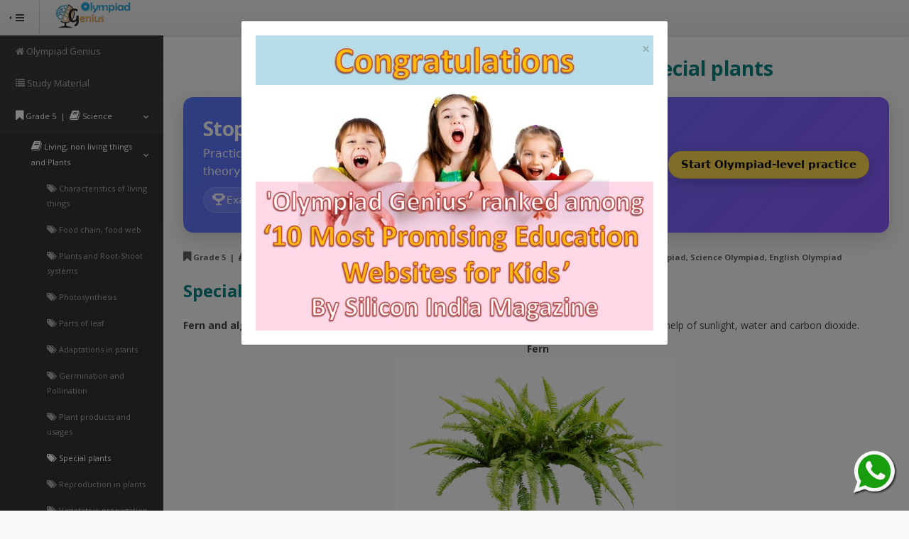

--- FILE ---
content_type: text/html; charset=utf-8
request_url: https://www.olympiadgenius.com/study-material/grade-5-Science-Special-plants/?_id=429
body_size: 8455
content:


<!DOCTYPE html>

<html>
<head>
  <meta charset="utf-8">
  <meta http-equiv="X-UA-Compatible" content="IE=edge,chrome=1">
    <meta name="keywords" content="olympiad sample papers,nso,imo,ieo,nco,sof,model tests,olympiad previous year papers,olympiads preparations, IMO preparation, NSO preparation, Olympiad Genius" />
    
    <meta name="description"
          content="Special plants. Study material for Maths(IMO), Science and English Olympiads">

  <meta name="viewport" content="width=device-width, initial-scale=1.0, user-scalable=no, minimum-scale=1.0, maximum-scale=1.0">
  <link rel="shortcut icon" href="/static/images/16By15.png" type="image/x-icon">
  
    <title>Special plants</title>



  <link href="https://fonts.googleapis.com/css?family=Open+Sans:300italic,400italic,600italic,700italic,400,600,700,300&subset=latin" rel="stylesheet" type="text/css">
  <link href="https://code.ionicframework.com/ionicons/2.0.1/css/ionicons.min.css" rel="stylesheet" type="text/css">
  <link href="https://maxcdn.bootstrapcdn.com/font-awesome/4.7.0/css/font-awesome.min.css" rel="stylesheet" integrity="sha384-wvfXpqpZZVQGK6TAh5PVlGOfQNHSoD2xbE+QkPxCAFlNEevoEH3Sl0sibVcOQVnN" crossorigin="anonymous">

  <!-- Core stylesheets -->
  <link href="/static/Pixel-Admin/css/bootstrap.min.css" rel="stylesheet" type="text/css">
     <link href="/static/Pixel-Admin/css/pixeladmin.min.css" rel="stylesheet" type="text/css">
    <link href="/static/Pixel-Admin/css/widgets.min.css" rel="stylesheet" type="text/css">

  <!-- Theme -->
    <link href="/static/Pixel-Admin/css/themes/silver.min.css" rel="stylesheet" type="text/css">

  <!-- Pace.js -->
   <!-- Global site tag (gtag.js) - Google Analytics -->
<script async src="https://www.googletagmanager.com/gtag/js?id=UA-108087537-1"></script>
<script>
  window.dataLayer = window.dataLayer || [];
  function gtag(){dataLayer.push(arguments);}
  gtag('js', new Date());

  gtag('config', 'UA-108087537-1');

</script>
  <!-- Global site tag (gtag.js) - Google AdWords: 824830633 -->
<script async src="https://www.googletagmanager.com/gtag/js?id=AW-824830633"></script>
<script>
  window.dataLayer = window.dataLayer || [];
  function gtag(){dataLayer.push(arguments);}
  gtag('js', new Date());

  gtag('config', 'AW-824830633');
</script>


  <script src="/static/Pixel-Admin/pace/pace.min.js"></script>
</head>
<body>
  <!-- Nav -->
  <nav class="px-nav px-nav-left">
    <button type="button" class="px-nav-toggle" data-toggle="px-nav">
      <span class="px-nav-toggle-arrow"></span>
      <span class="navbar-toggle-icon"></span>
      <span class="px-nav-toggle-label font-size-11">HIDE MENU</span>
    </button>

    <ul class="px-nav-content">
    

        </li>
         <li class="px-nav-item">
        <a href="https://www.olympiadgenius.com"><i class="fa fa-home" aria-hidden="true"></i><span class="px-nav-label"> Olympiad Genius</span></a>
      </li>

        

     </li>
         <li class="px-nav-item">
        <a href="/free-study-materials/"><i class="fa fa-list" aria-hidden="true"></i><span class="px-nav-label"> Study Material</span></a>
      </li>
    <li class="px-nav-item px-nav-dropdown px-open">
        <a href="#">
		<span style="font-family: &quot;Open Sans&quot;, serif; font-size: 16px;"><i class="fa fa-bookmark" aria-hidden="true"></i><span style="font-size: 11px;"> Grade 5&nbsp; |&nbsp;&nbsp;</span><i class="fa fa-book" aria-hidden="true" style=""></i><span style="font-size: 11px;">&nbsp;Science</span></span>
		</a>



        
             <ul class="px-nav-dropdown-menu" style="">
          <li class="px-nav-item px-nav-dropdown  px-open">
            <a href="#"><span class="px-nav-label">
			<span style="font-family: &quot;Open Sans&quot;, serif; font-size: 16px;"><i class="fa fa-book" aria-hidden="true" style=""></i><span style="font-size: 11px;"> Living, non living things and Plants</span></span>

			</a>
            <ul class="px-nav-dropdown-menu" style="">
                
              <li class="px-nav-item"><a href="/study-material/grade-5-Science-Characteristics-of-living-things/?_id=423"><span class="px-nav-label"><i class="fa fa-tags" aria-hidden="true" style=""></i><span style="font-size: 11px;"> Characteristics of living things</span></span></a></li>
                
              <li class="px-nav-item"><a href="/study-material/grade-5-Science-Food-chain-food-web/?_id=422"><span class="px-nav-label"><i class="fa fa-tags" aria-hidden="true" style=""></i><span style="font-size: 11px;"> Food chain, food web</span></span></a></li>
                
              <li class="px-nav-item"><a href="/study-material/grade-5-Science-Plants-and-Root-Shoot-systems/?_id=424"><span class="px-nav-label"><i class="fa fa-tags" aria-hidden="true" style=""></i><span style="font-size: 11px;"> Plants and Root-Shoot systems</span></span></a></li>
                
              <li class="px-nav-item"><a href="/study-material/grade-5-Science-Photosynthesis/?_id=425"><span class="px-nav-label"><i class="fa fa-tags" aria-hidden="true" style=""></i><span style="font-size: 11px;"> Photosynthesis</span></span></a></li>
                
              <li class="px-nav-item"><a href="/study-material/grade-5-Science-Parts-of-leaf/?_id=428"><span class="px-nav-label"><i class="fa fa-tags" aria-hidden="true" style=""></i><span style="font-size: 11px;"> Parts of leaf</span></span></a></li>
                
              <li class="px-nav-item"><a href="/study-material/grade-5-Science-Adaptations-in-plants/?_id=430"><span class="px-nav-label"><i class="fa fa-tags" aria-hidden="true" style=""></i><span style="font-size: 11px;"> Adaptations in plants</span></span></a></li>
                
              <li class="px-nav-item"><a href="/study-material/grade-5-Science-Germination-and-Pollination/?_id=431"><span class="px-nav-label"><i class="fa fa-tags" aria-hidden="true" style=""></i><span style="font-size: 11px;"> Germination and Pollination</span></span></a></li>
                
              <li class="px-nav-item"><a href="/study-material/grade-5-Science-Plant-products-and-usages/?_id=432"><span class="px-nav-label"><i class="fa fa-tags" aria-hidden="true" style=""></i><span style="font-size: 11px;"> Plant products and usages</span></span></a></li>
                
              <li class="px-nav-item px-open"><a href="/study-material/grade-5-Science-Special-plants/?_id=429"><span class="px-nav-label"><i class="fa fa-tags" aria-hidden="true" style=""></i><span style="font-size: 11px;"> Special plants</span></span></a></li>
                
              <li class="px-nav-item"><a href="/study-material/grade-5-Science-Reproduction-in-plants/?_id=770"><span class="px-nav-label"><i class="fa fa-tags" aria-hidden="true" style=""></i><span style="font-size: 11px;"> Reproduction in plants</span></span></a></li>
                
              <li class="px-nav-item"><a href="/study-material/grade-5-Science-Vegetative-propagation/?_id=776"><span class="px-nav-label"><i class="fa fa-tags" aria-hidden="true" style=""></i><span style="font-size: 11px;"> Vegetative propagation</span></span></a></li>
                
            </ul>
          </li>

        </ul>
        
             <ul class="px-nav-dropdown-menu" style="">
          <li class="px-nav-item px-nav-dropdown ">
            <a href="#"><span class="px-nav-label">
			<span style="font-family: &quot;Open Sans&quot;, serif; font-size: 16px;"><i class="fa fa-book" aria-hidden="true" style=""></i><span style="font-size: 11px;"> Animals and Birds</span></span>

			</a>
            <ul class="px-nav-dropdown-menu" style="">
                
              <li class="px-nav-item"><a href="/study-material/grade-5-Science-Classification-of-animals-on-habitat/?_id=434"><span class="px-nav-label"><i class="fa fa-tags" aria-hidden="true" style=""></i><span style="font-size: 11px;"> Classification of animals on habitat</span></span></a></li>
                
              <li class="px-nav-item"><a href="/study-material/grade-5-Science-Classification-of-animals-on-feeding-habit/?_id=433"><span class="px-nav-label"><i class="fa fa-tags" aria-hidden="true" style=""></i><span style="font-size: 11px;"> Classification of animals on feeding habit</span></span></a></li>
                
              <li class="px-nav-item"><a href="/study-material/grade-5-Science-Food-chain-food-web/?_id=437"><span class="px-nav-label"><i class="fa fa-tags" aria-hidden="true" style=""></i><span style="font-size: 11px;"> Food chain, food web</span></span></a></li>
                
              <li class="px-nav-item"><a href="/study-material/grade-5-Science-Ingestion-habits/?_id=438"><span class="px-nav-label"><i class="fa fa-tags" aria-hidden="true" style=""></i><span style="font-size: 11px;"> Ingestion habits</span></span></a></li>
                
              <li class="px-nav-item"><a href="/study-material/grade-5-Science-Mammals-and-non-mammals/?_id=435"><span class="px-nav-label"><i class="fa fa-tags" aria-hidden="true" style=""></i><span style="font-size: 11px;"> Mammals and non mammals</span></span></a></li>
                
              <li class="px-nav-item"><a href="/study-material/grade-5-Science-Lifecycle-of-animals/?_id=439"><span class="px-nav-label"><i class="fa fa-tags" aria-hidden="true" style=""></i><span style="font-size: 11px;"> Lifecycle of animals</span></span></a></li>
                
              <li class="px-nav-item"><a href="/study-material/grade-5-Science-Insects/?_id=440"><span class="px-nav-label"><i class="fa fa-tags" aria-hidden="true" style=""></i><span style="font-size: 11px;"> Insects</span></span></a></li>
                
              <li class="px-nav-item"><a href="/study-material/grade-5-Science-Types-of-feathers/?_id=443"><span class="px-nav-label"><i class="fa fa-tags" aria-hidden="true" style=""></i><span style="font-size: 11px;"> Types of feathers</span></span></a></li>
                
              <li class="px-nav-item"><a href="/study-material/grade-5-Science-Types-of-beaks/?_id=444"><span class="px-nav-label"><i class="fa fa-tags" aria-hidden="true" style=""></i><span style="font-size: 11px;"> Types of beaks</span></span></a></li>
                
              <li class="px-nav-item"><a href="/study-material/grade-5-Science-Types-of-feet-Birds/?_id=445"><span class="px-nav-label"><i class="fa fa-tags" aria-hidden="true" style=""></i><span style="font-size: 11px;"> Types of feet (Birds)</span></span></a></li>
                
              <li class="px-nav-item"><a href="/study-material/grade-5-Science-Special-birds/?_id=442"><span class="px-nav-label"><i class="fa fa-tags" aria-hidden="true" style=""></i><span style="font-size: 11px;"> Special birds</span></span></a></li>
                
              <li class="px-nav-item"><a href="/study-material/grade-5-Science-Adaptation-Hibernation-and-Migration/?_id=441"><span class="px-nav-label"><i class="fa fa-tags" aria-hidden="true" style=""></i><span style="font-size: 11px;"> Adaptation, Hibernation and Migration</span></span></a></li>
                
              <li class="px-nav-item"><a href="/study-material/grade-5-Science-Respiration-in-animals/?_id=769"><span class="px-nav-label"><i class="fa fa-tags" aria-hidden="true" style=""></i><span style="font-size: 11px;"> Respiration in animals</span></span></a></li>
                
            </ul>
          </li>

        </ul>
        
             <ul class="px-nav-dropdown-menu" style="">
          <li class="px-nav-item px-nav-dropdown ">
            <a href="#"><span class="px-nav-label">
			<span style="font-family: &quot;Open Sans&quot;, serif; font-size: 16px;"><i class="fa fa-book" aria-hidden="true" style=""></i><span style="font-size: 11px;"> Human Body and Health</span></span>

			</a>
            <ul class="px-nav-dropdown-menu" style="">
                
              <li class="px-nav-item"><a href="/study-material/grade-5-Science-Sense-organs/?_id=446"><span class="px-nav-label"><i class="fa fa-tags" aria-hidden="true" style=""></i><span style="font-size: 11px;"> Sense organs</span></span></a></li>
                
              <li class="px-nav-item"><a href="/study-material/grade-5-Science-Skeletal-system/?_id=447"><span class="px-nav-label"><i class="fa fa-tags" aria-hidden="true" style=""></i><span style="font-size: 11px;"> Skeletal system</span></span></a></li>
                
              <li class="px-nav-item"><a href="/study-material/grade-5-Science-Muscular-system/?_id=451"><span class="px-nav-label"><i class="fa fa-tags" aria-hidden="true" style=""></i><span style="font-size: 11px;"> Muscular system</span></span></a></li>
                
              <li class="px-nav-item"><a href="/study-material/grade-5-Science-Respiratory-system/?_id=449"><span class="px-nav-label"><i class="fa fa-tags" aria-hidden="true" style=""></i><span style="font-size: 11px;"> Respiratory system</span></span></a></li>
                
              <li class="px-nav-item"><a href="/study-material/grade-5-Science-Digestive-system/?_id=448"><span class="px-nav-label"><i class="fa fa-tags" aria-hidden="true" style=""></i><span style="font-size: 11px;"> Digestive system</span></span></a></li>
                
              <li class="px-nav-item"><a href="/study-material/grade-5-Science-Circulatory-system/?_id=450"><span class="px-nav-label"><i class="fa fa-tags" aria-hidden="true" style=""></i><span style="font-size: 11px;"> Circulatory system</span></span></a></li>
                
              <li class="px-nav-item"><a href="/study-material/grade-5-Science-Nervous-system/?_id=503"><span class="px-nav-label"><i class="fa fa-tags" aria-hidden="true" style=""></i><span style="font-size: 11px;"> Nervous system</span></span></a></li>
                
              <li class="px-nav-item"><a href="/study-material/grade-5-Science-Types-of-teeth/?_id=454"><span class="px-nav-label"><i class="fa fa-tags" aria-hidden="true" style=""></i><span style="font-size: 11px;"> Types of teeth</span></span></a></li>
                
              <li class="px-nav-item"><a href="/study-material/grade-5-Science-Health-and-diseases/?_id=492"><span class="px-nav-label"><i class="fa fa-tags" aria-hidden="true" style=""></i><span style="font-size: 11px;"> Health and diseases</span></span></a></li>
                
            </ul>
          </li>

        </ul>
        
             <ul class="px-nav-dropdown-menu" style="">
          <li class="px-nav-item px-nav-dropdown ">
            <a href="#"><span class="px-nav-label">
			<span style="font-family: &quot;Open Sans&quot;, serif; font-size: 16px;"><i class="fa fa-book" aria-hidden="true" style=""></i><span style="font-size: 11px;"> Food and Clothing</span></span>

			</a>
            <ul class="px-nav-dropdown-menu" style="">
                
              <li class="px-nav-item"><a href="/study-material/grade-5-Science-Food-Cooking-and-Preservation/?_id=459"><span class="px-nav-label"><i class="fa fa-tags" aria-hidden="true" style=""></i><span style="font-size: 11px;"> Food, Cooking and Preservation</span></span></a></li>
                
              <li class="px-nav-item"><a href="/study-material/grade-5-Science-Lab-tests/?_id=1029"><span class="px-nav-label"><i class="fa fa-tags" aria-hidden="true" style=""></i><span style="font-size: 11px;"> Lab tests</span></span></a></li>
                
              <li class="px-nav-item"><a href="/study-material/grade-5-Science-Indian-foods-and-festivals/?_id=460"><span class="px-nav-label"><i class="fa fa-tags" aria-hidden="true" style=""></i><span style="font-size: 11px;"> Indian foods and festivals</span></span></a></li>
                
              <li class="px-nav-item"><a href="/study-material/grade-5-Science-Fibres-and-clothes/?_id=462"><span class="px-nav-label"><i class="fa fa-tags" aria-hidden="true" style=""></i><span style="font-size: 11px;"> Fibres and clothes</span></span></a></li>
                
            </ul>
          </li>

        </ul>
        
             <ul class="px-nav-dropdown-menu" style="">
          <li class="px-nav-item px-nav-dropdown ">
            <a href="#"><span class="px-nav-label">
			<span style="font-family: &quot;Open Sans&quot;, serif; font-size: 16px;"><i class="fa fa-book" aria-hidden="true" style=""></i><span style="font-size: 11px;"> Environment, pollution and calamities</span></span>

			</a>
            <ul class="px-nav-dropdown-menu" style="">
                
              <li class="px-nav-item"><a href="/study-material/grade-5-Science-Global-warming-and-natural-calamities/?_id=501"><span class="px-nav-label"><i class="fa fa-tags" aria-hidden="true" style=""></i><span style="font-size: 11px;"> Global warming and natural calamities</span></span></a></li>
                
              <li class="px-nav-item"><a href="/study-material/grade-5-Science-Pollution/?_id=489"><span class="px-nav-label"><i class="fa fa-tags" aria-hidden="true" style=""></i><span style="font-size: 11px;"> Pollution</span></span></a></li>
                
              <li class="px-nav-item"><a href="/study-material/grade-5-Science-3-Rs/?_id=488"><span class="px-nav-label"><i class="fa fa-tags" aria-hidden="true" style=""></i><span style="font-size: 11px;"> 3 Rs</span></span></a></li>
                
              <li class="px-nav-item"><a href="/study-material/grade-5-Science-Layers-of-soil/?_id=470"><span class="px-nav-label"><i class="fa fa-tags" aria-hidden="true" style=""></i><span style="font-size: 11px;"> Layers of soil</span></span></a></li>
                
              <li class="px-nav-item"><a href="/study-material/grade-5-Science-Rocks/?_id=472"><span class="px-nav-label"><i class="fa fa-tags" aria-hidden="true" style=""></i><span style="font-size: 11px;"> Rocks</span></span></a></li>
                
              <li class="px-nav-item"><a href="/study-material/grade-5-Science-Water-cycle/?_id=487"><span class="px-nav-label"><i class="fa fa-tags" aria-hidden="true" style=""></i><span style="font-size: 11px;"> Water cycle</span></span></a></li>
                
              <li class="px-nav-item"><a href="/study-material/grade-5-Science-Weather-and-Seasons/?_id=490"><span class="px-nav-label"><i class="fa fa-tags" aria-hidden="true" style=""></i><span style="font-size: 11px;"> Weather and Seasons</span></span></a></li>
                
              <li class="px-nav-item"><a href="/study-material/grade-5-Science-Diseases/?_id=491"><span class="px-nav-label"><i class="fa fa-tags" aria-hidden="true" style=""></i><span style="font-size: 11px;"> Diseases</span></span></a></li>
                
              <li class="px-nav-item"><a href="/study-material/grade-5-Science-Solution-&amp;-solvent-Purification-of-water/?_id=494"><span class="px-nav-label"><i class="fa fa-tags" aria-hidden="true" style=""></i><span style="font-size: 11px;"> Solution &amp; solvent, Purification of water</span></span></a></li>
                
            </ul>
          </li>

        </ul>
        
             <ul class="px-nav-dropdown-menu" style="">
          <li class="px-nav-item px-nav-dropdown ">
            <a href="#"><span class="px-nav-label">
			<span style="font-family: &quot;Open Sans&quot;, serif; font-size: 16px;"><i class="fa fa-book" aria-hidden="true" style=""></i><span style="font-size: 11px;"> Earth and Universe</span></span>

			</a>
            <ul class="px-nav-dropdown-menu" style="">
                
              <li class="px-nav-item"><a href="/study-material/grade-5-Science-Solar-system/?_id=473"><span class="px-nav-label"><i class="fa fa-tags" aria-hidden="true" style=""></i><span style="font-size: 11px;"> Solar system</span></span></a></li>
                
              <li class="px-nav-item"><a href="/study-material/grade-5-Science-Constellations/?_id=474"><span class="px-nav-label"><i class="fa fa-tags" aria-hidden="true" style=""></i><span style="font-size: 11px;"> Constellations</span></span></a></li>
                
              <li class="px-nav-item"><a href="/study-material/grade-5-Science-Planets/?_id=475"><span class="px-nav-label"><i class="fa fa-tags" aria-hidden="true" style=""></i><span style="font-size: 11px;"> Planets</span></span></a></li>
                
              <li class="px-nav-item"><a href="/study-material/grade-5-Science-Earth/?_id=476"><span class="px-nav-label"><i class="fa fa-tags" aria-hidden="true" style=""></i><span style="font-size: 11px;"> Earth</span></span></a></li>
                
              <li class="px-nav-item"><a href="/study-material/grade-5-Science-Phases-of-moon/?_id=477"><span class="px-nav-label"><i class="fa fa-tags" aria-hidden="true" style=""></i><span style="font-size: 11px;"> Phases of moon</span></span></a></li>
                
              <li class="px-nav-item"><a href="/study-material/grade-5-Science-Eclipse/?_id=478"><span class="px-nav-label"><i class="fa fa-tags" aria-hidden="true" style=""></i><span style="font-size: 11px;"> Eclipse</span></span></a></li>
                
            </ul>
          </li>

        </ul>
        
             <ul class="px-nav-dropdown-menu" style="">
          <li class="px-nav-item px-nav-dropdown ">
            <a href="#"><span class="px-nav-label">
			<span style="font-family: &quot;Open Sans&quot;, serif; font-size: 16px;"><i class="fa fa-book" aria-hidden="true" style=""></i><span style="font-size: 11px;"> Matter and Materials</span></span>

			</a>
            <ul class="px-nav-dropdown-menu" style="">
                
              <li class="px-nav-item"><a href="/study-material/grade-5-Science-States-of-matter/?_id=479"><span class="px-nav-label"><i class="fa fa-tags" aria-hidden="true" style=""></i><span style="font-size: 11px;"> States of matter</span></span></a></li>
                
              <li class="px-nav-item"><a href="/study-material/grade-5-Science-Material/?_id=480"><span class="px-nav-label"><i class="fa fa-tags" aria-hidden="true" style=""></i><span style="font-size: 11px;"> Material</span></span></a></li>
                
            </ul>
          </li>

        </ul>
        
             <ul class="px-nav-dropdown-menu" style="">
          <li class="px-nav-item px-nav-dropdown ">
            <a href="#"><span class="px-nav-label">
			<span style="font-family: &quot;Open Sans&quot;, serif; font-size: 16px;"><i class="fa fa-book" aria-hidden="true" style=""></i><span style="font-size: 11px;"> Work, Force and Energy</span></span>

			</a>
            <ul class="px-nav-dropdown-menu" style="">
                
              <li class="px-nav-item"><a href="/study-material/grade-5-Science-Forces/?_id=482"><span class="px-nav-label"><i class="fa fa-tags" aria-hidden="true" style=""></i><span style="font-size: 11px;"> Forces</span></span></a></li>
                
              <li class="px-nav-item"><a href="/study-material/grade-5-Science-Friction/?_id=483"><span class="px-nav-label"><i class="fa fa-tags" aria-hidden="true" style=""></i><span style="font-size: 11px;"> Friction</span></span></a></li>
                
              <li class="px-nav-item"><a href="/study-material/grade-5-Science-Light/?_id=484"><span class="px-nav-label"><i class="fa fa-tags" aria-hidden="true" style=""></i><span style="font-size: 11px;"> Light</span></span></a></li>
                
              <li class="px-nav-item"><a href="/study-material/grade-5-Science-Sound/?_id=485"><span class="px-nav-label"><i class="fa fa-tags" aria-hidden="true" style=""></i><span style="font-size: 11px;"> Sound</span></span></a></li>
                
              <li class="px-nav-item"><a href="/study-material/grade-5-Science-Gravity/?_id=486"><span class="px-nav-label"><i class="fa fa-tags" aria-hidden="true" style=""></i><span style="font-size: 11px;"> Gravity</span></span></a></li>
                
              <li class="px-nav-item"><a href="/study-material/grade-5-Science-Work-and-Energy/?_id=497"><span class="px-nav-label"><i class="fa fa-tags" aria-hidden="true" style=""></i><span style="font-size: 11px;"> Work and Energy</span></span></a></li>
                
              <li class="px-nav-item"><a href="/study-material/grade-5-Science-Simple-machines/?_id=498"><span class="px-nav-label"><i class="fa fa-tags" aria-hidden="true" style=""></i><span style="font-size: 11px;"> Simple machines</span></span></a></li>
                
            </ul>
          </li>

        </ul>
        
             <ul class="px-nav-dropdown-menu" style="">
          <li class="px-nav-item px-nav-dropdown ">
            <a href="#"><span class="px-nav-label">
			<span style="font-family: &quot;Open Sans&quot;, serif; font-size: 16px;"><i class="fa fa-book" aria-hidden="true" style=""></i><span style="font-size: 11px;"> Indian Heritage</span></span>

			</a>
            <ul class="px-nav-dropdown-menu" style="">
                
              <li class="px-nav-item"><a href="/study-material/grade-5-Science-Indian-Heritage/?_id=1522"><span class="px-nav-label"><i class="fa fa-tags" aria-hidden="true" style=""></i><span style="font-size: 11px;"> Indian Heritage</span></span></a></li>
                
            </ul>
          </li>

        </ul>
        
</li>
    </ul>
  </nav>

  <!-- Navbar -->
  <nav class="navbar px-navbar">
    <div class="navbar-header">
      <a class="navbar-brand" href="/"><img src="/static/images/happykiddo_logo.png" alt="" class="img-responsive logo" style="margin-left: auto;margin-right:auto;height:42px;"></a>
    </div>


  </nav>

  <!-- Content -->
  <div class="px-content">

<script src="https://ajax.googleapis.com/ajax/libs/jquery/3.1.1/jquery.min.js"></script>
    <!-- Core scripts -->
  <script src="/static/Pixel-Admin/js/bootstrap.min.js"></script>
  <script src="/static/Pixel-Admin/js/pixeladmin.min.js"></script>
    <div class="row" style="margin-left: 8px;margin-right: 8px;">
      

    <div style="font-size: 14px">
        <h1 style="margin-top: 10px;text-align: center;"><span
                style="color: #008080;">Grade 5, Science Olympiad (CBSE) - Special plants</span>&nbsp;
        </h1>

        <section class="og-cta-banner og-cta-banner--top" role="region"
                 aria-label="Olympiad Genius achievers practice banner">
            <div class="og-cta-banner__inner">
                <div class="og-cta-banner__copy">
                    <h2>Stop practicing mediocre questions.</h2>
                    <p>Practice real exam-style achievers’ questions with <strong>Olympiad Genius</strong> and turn
                        theory into top ranks.</p>
                    <div class="og-cta-bullets" aria-hidden="true">
        <span>
          <!-- trophy svg -->
          <svg class="og-ico" viewBox="0 0 24 24" fill="currentColor" aria-hidden="true"><path
                  d="M6 2a1 1 0 0 0-1 1v2H3a1 1 0 0 0-1 1v1a5 5 0 0 0 5 5h.06A6.002 6.002 0 0 0 11 14.917V18H8a1 1 0 1 0 0 2h8a1 1 0 1 0 0-2h-3v-3.083A6.002 6.002 0 0 0 16.94 12H17a5 5 0 0 0 5-5V6a1 1 0 0 0-1-1h-2V3a1 1 0 0 0-1-1H6zm1 3h10v1a4 4 0 0 1-4 4h-2a4 4 0 0 1-4-4V5zM4 7V7a3 3 0 0 0 3 3h.2A6.01 6.01 0 0 1 6.1 8.5 6 6 0 0 1 6 7V6H4v1zm16 0V6h-2v1a6 6 0 0 1-.1 1.5 6.01 6.01 0 0 1-1.1 1.5H17a3 3 0 0 0 3-3z"/></svg>
          Exam-style difficulty
        </span>
                        <span>
          <svg class="og-ico" viewBox="0 0 24 24" fill="currentColor" aria-hidden="true"><path
                  d="M12 2a10 10 0 1 0 10 10A10.011 10.011 0 0 0 12 2zm1 15h-2v-2h2zm0-4h-2V7h2z"/></svg>
          Detailed solutions
        </span>
                        <span>
          <svg class="og-ico" viewBox="0 0 24 24" fill="currentColor" aria-hidden="true"><path
                  d="M9 11l3 3L22 4l2 2-12 12-5-5zM2 20h20v2H2z"/></svg>
          Topic-wise mastery
        </span>
                    </div>
                </div>
                <div class="og-cta-banner__cta">
                    <a class="og-cta-btn" href="https://www.olympiadgenius.com/login/"
                       aria-label="Start Olympiad-level practice — login to Olympiad Genius">
                        Start Olympiad-level practice
                    </a>
                </div>
            </div>
        </section>

        <h2><p><span style="font-family: &quot;Open Sans&quot;, serif; font-size: 16px;"><font color="#636363"><i
                class="fa fa-bookmark" aria-hidden="true"></i><span
                style="font-size: 11px;"> Grade 5&nbsp; |&nbsp;&nbsp;</span><i
                class="fa fa-book" aria-hidden="true" style=""></i><span
                style="font-size: 11px;">&nbsp;Science&nbsp; |&nbsp;&nbsp;</span><i
                class="fa fa-tags" aria-hidden="true" style=""></i><span
                style="font-size: 11px;"> Special plants, Living, non living things and Plants, Olympiad, CBSE, ICSE, Maths Olympiad, Science Olympiad, English Olympiad</span></font></span>
        </p></h2>
        <h2><span style="color: #008080;">Special plants</span></h2>
<p><strong>Fern and algae</strong> have <strong>chlorophyll</strong> and <strong>they make their own food</strong> through <strong>photosynthesis</strong> with the help of sunlight, water and carbon dioxide.</p>
<p style="text-align: center;">&nbsp;<strong>Fern</strong><img class="width-40" style="display: block; margin-left: auto; margin-right: auto; height: auto;" src="https://s3-ap-southeast-1.amazonaws.com/olympiadgenius/2017/10/12/c713cfea-af63-11e7-b774-06cd23bce93b.jpg" alt="" /></p>
<p style="text-align: center;"><strong>Algae</strong></p>
<p style="text-align: center;"><strong><img class="width-50" style="height: auto;" src=" https://s3-ap-southeast-1.amazonaws.com/olympiadgenius/2017/10/12/afd6bd6a-af63-11e7-b774-06cd23bce93b.jpg" alt="" /></strong></p>
<p><strong>Mushroom does not make its food</strong> and feeds on decaying plants and animals.</p>
<p><strong>Aloe Vera</strong> is used for <strong>medicinal purposes</strong>. It is used for making skin lotions and creams and other beauty products. It is also used as decorative plants.</p>
<p>&nbsp;<img class="width-40" style="display: block; margin-left: auto; margin-right: auto; height: auto;" src="https://s3-ap-southeast-1.amazonaws.com/olympiadgenius/2017/10/12/7e97aa16-af63-11e7-b774-06cd23bce93b.jpg" alt="" /></p>
<p>Neem is used for treating many diseases like leprosy, eye problems,&nbsp; bloody nose, intestinal worms, stomach upset, loss of appetite, skin ulcers, diseases of the heart and blood vessels, fever, diabetes, gum disease (gingivitis), and liver problems.<br /><strong>Neem is also known as one tree pharmacy</strong>.</p>
<p><strong>Venus flytrap</strong> is an <strong>insectivorous</strong> plant.</p>
<p><img class="width-50" style="display: block; margin-left: auto; margin-right: auto; height: auto;" src=" https://s3-ap-southeast-1.amazonaws.com/olympiadgenius/2017/10/12/73165390-af63-11e7-b774-06cd23bce93b.jpg" alt="" /></p>
<p>&nbsp;</p>
<p>Water hyacinth, water lettuce, lotus and fanwort are aquatic plants.</p>
<p>Leaves of Mimosa or "touch me not" or shame plant turn inward on touching. The leaflet closes itself on touch.</p>
<p>&nbsp;<img class="width-50" style="display: block; margin-left: auto; margin-right: auto; height: auto;" src="https://s3-ap-southeast-1.amazonaws.com/olympiadgenius/2017/10/12/4a2591f6-af65-11e7-b774-06cd23bce93b.jpg" alt="" /></p>

        
            <br/>
            <h3 style="text-align: center;"><span style="color: #ff6600;"><strong><span style="text-align: center;"><i
                    class="fa fa-thumbs-up" aria-hidden="true"></i>&nbsp;Recommended watch</span></strong></span></h3>
            <h4 style="text-align: center;"><span style="color: #ffa000;"><strong><span style="text-align: center;"><i
                    class="fa fa-play-circle-o" aria-hidden="true"></i>&nbsp;Useful free youtube videos&nbsp;<i
                    class="fa fa-youtube" aria-hidden="true"></i></span></strong></span></h4>

            
                <div style="text-align:center;" class="attr-text">
                    <b class="asset-heading">No-photosynthesis plants</b><br>
                    <b>Note : </b>This video is the property of MakeMeGenius. We really appreaciate the hard work and brain put in by the team of MakeMeGenius to bring out this video. We suggest you to visit their channel on youtube for more science videos. They have a huge collection of informative science videos.<br>
                    <div class="videoWrapper" style="margin-left: auto;margin-right: auto;text-align:center;">
                        <iframe width="560" height="340" style="margin-left: auto;margin-right: auto;text-align:center;"
                                src="https://www.youtube.com/embed/ZLbF-FnwAos" frameborder="0" allowfullscreen></iframe>
                    </div>
                    <br>
                    <br>
                </div>
            
                <div style="text-align:center;" class="attr-text">
                    <b class="asset-heading">Adaptation in plants</b><br>
                    <b>Note : </b>This video is the property of MakeMeGenius. We really appreaciate the hard work and brain put in by the team of MakeMeGenius to bring out this video. We suggest you to visit their channel on youtube for more science videos. They have a huge collection of informative science videos.<br>
                    <div class="videoWrapper" style="margin-left: auto;margin-right: auto;text-align:center;">
                        <iframe width="560" height="340" style="margin-left: auto;margin-right: auto;text-align:center;"
                                src="https://www.youtube.com/embed/Mbj_WQ76F1Q" frameborder="0" allowfullscreen></iframe>
                    </div>
                    <br>
                    <br>
                </div>
            


        
        <br>
        <section class="og-cta-banner og-cta-banner--bottom" role="region" aria-label="Get started with real Olympiad practice">
  <div class="og-cta-banner__inner">
    <div class="og-cta-banner__copy">
      <h2>Practice that feels like the real Olympiad.</h2>
      <p>Achievers’ question banks that mirror the exam. Less theory. More score.</p>
    </div>
    <div class="og-cta-banner__cta">
      <a class="og-cta-btn" href="https://www.olympiadgenius.com/login/" aria-label="Unlock achievers’ questions — login to Olympiad Genius">
        Unlock achievers’ questions
      </a>
    </div>
  </div>
</section>
        <div style="row">
            * Olympiad Genius is an independent organization and is not an official partner of SOF (Science Olympiad
            Foundation), Silverzone and Indian Talent Olympiad Organizations.
        </div>
    </div>
    <style>

        .videoWrapper {
            width: 50%;
        }

        .width-40 {
            width: 40%;
        }

        .width-50 {
            width: 50%;
        }

        .width-60 {
            width: 60%;
        }

        .width-70 {
            width: 70%;
        }

        .width-80 {
            width: 80%;
        }

        .width-90 {
            width: 90%;
        }

        .videoWrapper {
            position: relative;
            padding-bottom: 29.25%; /* 16:9 */
            padding-top: 25px;
            height: 0;
        }

        .videoWrapper iframe {
            position: absolute;
            top: 0;
            left: 0;
            width: 100%;
            height: 100%;
        }

        .panel-body {
            padding-bottom: 10px;
        }

        .res-width {
            width: 50%;
            height: 50%;
        }

        .attr-text {
            font-size: 12px;
        }

        .asset-heading {
            font-size: 24px;
        }

        h1, h2, h3, h4, h5, h6 {
            margin-top: 0px;
        }

        @media (max-width: 768px) {

            .width-40 {
                width: 100%;
            }

            .width-50 {
                width: 100%;
            }

            .width-60 {
                width: 100%;
            }

            .width-70 {
                width: 100%;
            }

            .width-80 {
                width: 100%;
            }

            .width-90 {
                width: 100%;
            }

            .videoWrapper {
                width: 100%;
            }

            .videoWrapper {
                position: relative;
                padding-bottom: 59.25%; /* 16:9 */
                padding-top: 25px;
                height: 0;
            }

            .res-width {
                width: 100%;
                height: 100%;
            }

            .attr-text {
                font-size: 9px;
            }

            .asset-heading {
                font-size: 20px;
            }

            .panel-body {
                padding-left: 10px;
                padding-right: 10px;
                padding-top: 16px;
                padding-bottom: 5px;
            }
        }
    </style>
    <style>
        :root {
            --og-bg-start: #5b7bff;
            --og-bg-end: #8a5bff;
            --og-accent: #ffd84d;
            --og-text: #0b0b22;
            --og-light: #ffffff;

            --og-radius: 14px;
        }

        .og-cta-banner {
            width: 100%;
            margin: 16px auto;
            display: block;
            font-family: system-ui, -apple-system, Segoe UI, Roboto, Helvetica, Arial, sans-serif;
        }

        .og-cta-banner__inner {
            margin: 0 auto;
            max-width: var(--og-maxw);
            position: relative;
            overflow: hidden;
            border-radius: var(--og-radius);
            padding: clamp(18px, 4vw, 28px);
            display: grid;
            grid-template-columns: 1fr auto;
            gap: clamp(14px, 3vw, 24px);
            align-items: center;
            background: linear-gradient(135deg, var(--og-bg-start), var(--og-bg-end));
            color: var(--og-light);
            box-shadow: 0 8px 28px rgba(25, 25, 50, 0.18);
        }

        .og-cta-banner--bottom .og-cta-banner__inner {
            background: linear-gradient(135deg, #0f172a, #1f2a44);
        }

        .og-cta-banner__copy h2 {
            margin: 0 0 6px 0;
            font-size: clamp(18px, 3.6vw, 28px);
            line-height: 1.2;
            font-weight: 800;
            letter-spacing: -0.02em;
        }

        .og-cta-banner__copy p {
            margin: 0;
            font-size: clamp(14px, 2.6vw, 16px);
            opacity: 0.95;
        }

        .og-cta-bullets {
            margin-top: 10px;
            display: flex;
            flex-wrap: wrap;
            gap: 10px 18px;
            font-size: 14px;
            opacity: 0.95;
        }

        .og-cta-bullets span {
            display: inline-flex;
            align-items: center;
            gap: 8px;
            padding: 6px 10px;
            border-radius: 999px;
            background: rgba(255, 255, 255, 0.12);
            border: 1px solid rgba(255, 255, 255, 0.2);
            white-space: nowrap;
        }

        .og-cta-banner__cta {
            display: inline-flex;
            align-items: center;
            gap: 10px;
            justify-self: end;
        }

        .og-cta-btn {
            appearance: none;
            border: 0;
            border-radius: 999px;
            padding: 12px 18px;
            font-weight: 700;
            font-size: 15px;
            line-height: 1;
            cursor: pointer;
            text-decoration: none;
            color: var(--og-text);
            background: var(--og-accent);
            box-shadow: 0 6px 18px rgba(0, 0, 0, 0.18), inset 0 -2px 0 rgba(0, 0, 0, 0.08);
            transition: transform 0.04s ease, box-shadow 0.2s ease, opacity 0.2s ease;
        }

        .og-cta-btn:focus-visible {
            outline: 3px solid #fff;
            outline-offset: 3px;
        }

        .og-cta-btn:hover {
            transform: translateY(-1px);
            box-shadow: 0 10px 26px rgba(0, 0, 0, 0.22), inset 0 -2px 0 rgba(0, 0, 0, 0.1);
        }

        .og-cta-btn:active {
            transform: translateY(0);
        }

        /* Trophy icon style */
        .og-ico {
            width: 22px;
            height: 22px;
            flex: 0 0 22px;
        }

        /* Mobile layout: stack content */
        @media (max-width: 720px) {
            .og-cta-banner__inner {
                grid-template-columns: 1fr;
                text-align: left;
            }

            .og-cta-banner__cta {
                justify-self: start;
            }
        }
    </style>


    </div>
  </div>
  <a target="_blank" href="https://api.whatsapp.com/send?phone=919130433844" style="position: fixed;bottom: 20px;right: 15px;z-index: 2000;">
<img src="https://s3-ap-southeast-1.amazonaws.com/olympiadgenius/2020/09/08/68f31744-f1e2-11ea-8218-06112062c3e2.png" style="width: 65px; height: auto;">
</a>

  <div class="modal" id="overlay">
        <div class="modal-dialog">
            <div class="modal-content">

                <div class="modal-body">

                    <div class="hfc">
                        <button type="button" class="close" data-dismiss="modal" aria-label="Close"><span
                                aria-hidden="true">&times;</span></button>
                        <img class="mySlides w3-animate-fading"
                             src="https://s3-ap-southeast-1.amazonaws.com/olympiadgenius/2022/12/07/846e9b4a-763f-11ed-8218-06112062c3e2.jpg"/>
                    </div>
                </div>
            </div>
        </div>
    </div>
  <style>
      .centre-panel {
    display: block;
    margin: 0 auto;
    max-width: 1000px;
}
  </style>

      <style> .widget-pricing {
        max-width: 500px;
    }

    .hfc {
        position: relative;
    }

    .hfc img {
        width: 100%;
    }

    .close {
        position: absolute;
        top: 5px;
        right: 5px;
    }
    </style>

  <script>
        $('#overlay').modal('show');

        setTimeout(function () {
            $('#overlay').modal('hide');
        }, 5000);

    </script>

  <!-- Footer -->
  <footer class="px-footer px-footer-bottom">
    Copyright © 2025 Olympiad Genius. All rights reserved.
  </footer>

  <!-- ==============================================================================
  |
  |  SCRIPTS
  |
  =============================================================================== -->

  <!-- Load jQuery -->




  <!-- Your scripts -->
  <script src="/static/Pixel-Admin/js/app.js"></script>
</body>
</html>


--- FILE ---
content_type: text/css
request_url: https://www.olympiadgenius.com/static/Pixel-Admin/css/widgets.min.css
body_size: 4592
content:
@charset "UTF-8";.widget-activity-item:after,.widget-messages-item:after,.widget-profile .panel-heading:after{clear:both}.widget-more-link{text-align:center;padding:10px 0!important;border-top:1px solid;border-color:rgba(0,0,0,.05);display:block;text-decoration:none!important;font-size:10px;font-weight:600;color:#898989}.panel-title+.widget-activity-item,.widget-activity-item+.widget-activity-item{border-top:1px solid rgba(0,0,0,.05)}.widget-more-link:focus,.widget-more-link:hover{background:rgba(0,0,0,.03);color:#444}.widget-activity-item{position:relative;padding:12px 15px 12px 64px}.widget-activity-item:after,.widget-activity-item:before{content:" ";display:table}.widget-activity-avatar{position:relative;display:block;float:left;width:34px;height:34px;margin-top:3px;margin-left:-49px}.widget-activity-avatar>img{width:34px;height:34px;border-radius:2px}.widget-activity-icon{position:absolute;top:-5px;right:-5px;display:block;width:20px;height:20px;text-align:center;border-radius:999px;background:#fafafa;font-size:10px;line-height:20px}.widget-activity-text{margin:3px 0}.widget-activity-footer{color:#a1a7ab}.widget-activity-footer,.widget-activity-footer a{color:#a1a7ab;font-size:12px}.widget-activity-footer a{display:inline-block;margin-right:10px}.widget-activity-footer a:focus,.widget-activity-footer a:hover{color:#444}.panel.widget-activity .panel-body{padding:0}.panel .widget-activity-item{padding-right:20px;padding-left:69px}.widget-profile .panel-heading{overflow:hidden;width:100%;padding-top:15px;padding-bottom:15px;white-space:nowrap}.widget-profile .panel-heading *,.widget-profile-centered{white-space:normal}.widget-profile .panel-heading:after,.widget-profile .panel-heading:before{content:" ";display:table}.widget-profile-avatar{display:inline-block;width:52px;height:52px;border-radius:999px}.widget-profile-header{display:inline-block;margin:0;padding-right:52px;vertical-align:middle;line-height:1.2}.widget-profile-avatar+.widget-profile-header{padding-left:10px}.widget-profile-secondary-text{display:block;margin-top:5px;font-size:13px;font-weight:400}.widget-profile-bg-icon{position:absolute;right:5px;bottom:-23px;overflow:hidden;height:100px;color:rgba(255,255,255,.3);font-size:100px;line-height:100px}.widget-profile-counters{display:table;width:100%;table-layout:fixed;text-align:center;font-size:11px}.widget-profile-counters>*{display:table-cell;padding:13px 0;color:#444}.widget-profile-counters>*+*{border-left:1px solid rgba(0,0,0,.05)}.widget-profile-counter{display:block;font-size:18px;font-weight:700;line-height:26px}.widget-profile-input{border:none;border-radius:0;padding-left:20px;padding-right:20px}.widget-profile>input.widget-profile-input:focus{border-color:rgba(0,0,0,.05)}.panel-title+.widget-comments-item,.panel-title+.widget-messages-alt-item,.panel-title+.widget-messages-item,.panel-title+.widget-notifications-item,.panel-title+.widget-support-tickets-item,.panel-title+.widget-tasks-item,.panel-title+.widget-threads-item,.panel-title+.widget-tree-comments-item,.widget-comments-item+.widget-comments-item,.widget-messages-alt-item+.widget-messages-alt-item,.widget-messages-item+.widget-messages-item,.widget-notifications-item+.widget-notifications-item,.widget-profile-counters~*,.widget-profile-input~*,.widget-support-tickets-item+.widget-support-tickets-item,.widget-threads-item+.widget-threads-item{border-top:1px solid rgba(0,0,0,.05)}.panel-dark .widget-profile .widget-profile-header,.panel-dark.widget-profile .widget-profile-header{color:#fff}.panel-dark .widget-profile .widget-profile-secondary-text,.panel-dark.widget-profile .widget-profile-secondary-text{color:#fff;color:rgba(255,255,255,.8)}.panel-dark .widget-profile .widget-profile-secondary-text[href]:hover,.panel-dark.widget-profile .widget-profile-secondary-text[href]:hover{color:#fff}.widget-profile-centered .panel-heading{text-align:center}.widget-profile-centered .widget-profile-avatar{width:70px;height:70px;display:block;margin:0 auto 8px}.widget-profile-centered .widget-profile-header{padding:0}.widget-messages-item{position:relative;padding:8px 15px}.widget-messages-item:after,.widget-messages-item:before{content:" ";display:table}.widget-messages-item.unread .widget-messages-title{font-weight:700}.widget-messages-checkbox{position:absolute;top:7px;width:20px}.widget-messages-date,.widget-messages-from,.widget-messages-title{display:block;float:left;clear:left;margin-left:30px}.widget-messages-from{color:#444}.widget-messages-date,.widget-messages-from:hover{color:#a1a7ab}.widget-messages-icon{display:inline-block;margin-right:7px;text-decoration:none!important;color:#444;font-size:14px;font-weight:400!important}@media (min-width:768px){.widget-messages-from{float:left;clear:none;overflow:hidden;width:25%;min-width:115px;max-width:180px;padding-right:8px}.widget-messages-title{float:none;clear:none;overflow:hidden;margin:0;padding-right:60px}.widget-messages-date{position:absolute;top:8px;right:15px;width:50px;text-align:right}.panel .widget-messages-date{right:20px}}.panel.widget-messages .panel-body{padding:0}.panel .widget-messages-item{padding-right:20px;padding-left:20px}.widget-messages-alt-item{position:relative;padding:12px 15px 12px 62px}.widget-messages-alt-item:after,.widget-messages-alt-item:before{content:" ";display:table}.widget-messages-alt-item:after{clear:both}.widget-messages-alt-avatar{display:block;float:left;width:32px;height:32px;margin-top:3px;margin-left:-47px;border-radius:2px}.widget-messages-alt-subject{display:block;clear:right;margin-bottom:1px}.widget-chat-item:after,.widget-comments-item:after,.widget-followers-item:after,.widget-notifications-item:after,.widget-products-overlay-content-middle:after,.widget-products-overlay-content:after,.widget-rating:after,.widget-support-tickets-item:after,.widget-tasks-item:after,.widget-threads-item:after,.widget-timeline:after{clear:both}.widget-messages-alt-date,.widget-messages-alt-description{display:block;float:left;color:#a1a7ab;font-size:11px}.widget-messages-alt-description a{color:#444}.widget-messages-alt-description a:focus,.widget-messages-alt-description a:hover{color:#a1a7ab}.widget-messages-alt-description+.widget-messages-alt-date:before{display:inline-block;padding:0 5px;content:"·"}.panel.widget-messages-alt .panel-body{padding:0}.panel .widget-messages-alt-item{padding-right:20px;padding-left:67px}.widget-notifications-item{position:relative;padding:8px 15px}.widget-notifications-item:after,.widget-notifications-item:before{content:" ";display:table}.widget-notifications-date,.widget-notifications-description,.widget-notifications-title{display:block;margin-right:41px}.widget-notifications-title{font-size:11px;font-weight:700}.widget-notifications-description{color:#6d6d6d;font-size:11px}.widget-notifications-date{color:#a1a7ab;font-size:11px;font-style:italic}.widget-notifications-icon{position:absolute;top:50%;right:15px;width:26px;height:26px;margin-top:-13px;text-align:center;border-radius:2px;font-size:14px;line-height:26px}.panel.widget-notifications .panel-body{padding:0}.panel .widget-notifications-item{padding-right:20px;padding-left:20px}.panel .widget-notifications-item .widget-notifications-icon{right:20px}.widget-tasks-item{position:relative;padding:8px 15px}.widget-tasks-item:after,.widget-tasks-item:before{content:" ";display:table}.widget-tasks-item+.widget-tasks-item{border-top:1px solid rgba(0,0,0,.05)}.widget-tasks-item .custom-control{margin:0}.widget-tasks-item input[type=checkbox]:checked~.widget-tasks-title{color:#a1a7ab;text-decoration:line-through}.widget-tasks-item input[type=checkbox]:checked~.widget-tasks-timer{display:none}.widget-tasks-timer{color:#a1a7ab;font-size:12px;font-style:italic}.panel.widget-tasks .panel-body{padding:0}.panel .widget-tasks-item{padding-right:20px;padding-left:20px}.widget-rating{position:relative;display:block;float:left}.widget-rating:after,.widget-rating:before{content:" ";display:table}.widget-rating input{position:absolute;z-index:-1;margin:0;padding:0;opacity:0}.widget-rating label{display:block;float:right;margin:0;padding-left:.15385em;color:#a1a7ab}.widget-comments-avatar,.widget-threads-avatar,.widget-tree-comments-avatar{float:left;width:32px;height:32px;border-radius:2px}.widget-rating input:not(:disabled)+label{cursor:pointer}.widget-rating input:checked~label{color:gold}.widget-rating input:not(:disabled)+label:hover,.widget-rating input:not(:disabled)+label:hover~label{color:#ffe766!important}.widget-support-tickets-item{position:relative;padding:12px 15px}.widget-support-tickets-item:after,.widget-support-tickets-item:before{content:" ";display:table}.widget-support-tickets-item .badge,.widget-support-tickets-item .label{font-size:11px}.widget-support-tickets-title{display:block;font-size:14px}.widget-support-tickets-id{text-decoration:none!important;color:#a1a7ab}.widget-support-tickets-info{color:#a1a7ab;font-size:12px}.widget-support-tickets-info a{color:#444}.widget-comments-footer,.widget-comments-header,.widget-support-tickets-info a:focus,.widget-support-tickets-info a:hover{color:#a1a7ab}.panel.widget-support-tickets .panel-body{padding:0}.panel .widget-support-tickets-item{padding-right:20px;padding-left:20px}.widget-comments-item{position:relative;padding:12px 15px 12px 62px}.widget-comments-item:after,.widget-comments-item:before{content:" ";display:table}.widget-comments-avatar{display:block;margin-top:3px;margin-left:-47px}.widget-comments-header{margin-bottom:3px}.widget-comments-footer{margin-top:3px}.widget-comments-footer,.widget-comments-footer a{color:#a1a7ab;font-size:12px}.widget-comments-footer a{display:inline-block;margin-right:10px}.widget-comments-footer a:focus,.widget-comments-footer a:hover{color:#444}.panel.widget-comments .panel-body{padding:0}.panel .widget-comments-item{padding-right:20px;padding-left:67px}.widget-tree-comments-item{position:relative;margin-left:47px;padding:14px 15px}.widget-tree-comments-item:after,.widget-tree-comments-item:before{content:" ";display:table}.widget-tree-comments-item:after{clear:both}.widget-tree-comments-item .widget-tree-comments-item{top:14px;margin-left:0;padding-top:0;padding-right:0!important}@media (min-width:768px){.widget-tree-comments-item .widget-tree-comments-item{margin-left:32px}}.widget-tree-comments-item+.widget-tree-comments-item{padding-top:0}.widget-tree-comments-avatar{display:block;margin-top:4px;margin-left:-47px}.widget-tree-comments-header{color:#a1a7ab;font-size:11px}.widget-tree-comments-header a{font-size:13px}.widget-tree-comments-footer{margin-top:3px;font-size:12px}.widget-tree-comments-footer,.widget-tree-comments-footer a{color:#a1a7ab}.widget-tree-comments-footer a:focus,.widget-tree-comments-footer a:hover{color:#444}.widget-threads-date,.widget-threads-info{color:#a1a7ab;font-size:12px}.widget-tree-comments-input{margin:4px 0 7px}.widget-tree-comments-header+.widget-tree-comments-input{margin-top:7px}.panel.widget-tree-comments .panel-body{padding:0}.panel .widget-tree-comments-item{padding-right:20px;padding-left:20px}.widget-threads-item{position:relative;padding:12px 15px 12px 62px}.widget-threads-item:after,.widget-threads-item:before{content:" ";display:table}.widget-threads-avatar{display:block;margin-top:4px;margin-left:-47px}.widget-threads-date{float:right}.widget-threads-info a{color:#444}.widget-threads-info a:focus,.widget-threads-info a:hover{color:#a1a7ab}.panel.widget-threads .panel-body{padding:0}.panel .widget-threads-item{padding-right:20px;padding-left:67px}.widget-chat-item{position:relative;padding:14px 15px}.widget-chat-item:after,.widget-chat-item:before{content:" ";display:table}.widget-chat-item.left{margin-left:55px}.widget-chat-item.right{margin-right:55px}.widget-chat-item+.widget-chat-item{padding-top:0}.widget-chat-avatar{display:block;width:40px;height:40px;margin-top:4px;border-radius:2px}.widget-chat-item.left .widget-chat-avatar{float:left;margin-left:-55px}.widget-chat-item.right .widget-chat-avatar{float:right;margin-right:-55px}.widget-chat-date,.widget-chat-heading{color:#a1a7ab;font-size:12px}.widget-chat-text{position:relative;margin-top:3px;padding:8px 14px;border-radius:2px;background:#f4f4f4}.widget-chat-text:before{position:absolute;top:7px;display:block;content:""}.widget-chat-item.left .widget-chat-text:before{left:-6px;border-top:6px solid transparent;border-right:6px solid;border-bottom:6px solid transparent;border-left:none;border-right-color:#f4f4f4}.widget-chat-item.right .widget-chat-text:before{right:-6px;border-top:6px solid transparent;border-right:none;border-bottom:6px solid transparent;border-left:6px solid;border-left-color:#f4f4f4}.panel-title+.widget-chat-item,.panel-title+.widget-followers-item,.widget-followers-item+.widget-followers-item{border-top:1px solid rgba(0,0,0,.05)}.panel.widget-chat .panel-body{padding:0}.panel .widget-chat-item{padding-right:20px;padding-left:20px}.widget-followers-item{position:relative;padding:12px 15px 12px 62px}.widget-followers-item:after,.widget-followers-item:before{content:" ";display:table}.widget-followers-avatar{display:block;float:left;width:32px;height:32px;margin-top:2px;margin-left:-47px;border-radius:2px}.widget-followers-controls{float:right}.widget-followers-name,.widget-followers-username{display:block}.widget-followers-name{color:#444}.widget-followers-name:focus,.widget-followers-name:hover,.widget-followers-username:focus,.widget-followers-username:hover{color:#a1a7ab}.widget-followers-username{color:#a1a7ab;font-size:12px;line-height:14px}.panel.widget-followers .panel-body{padding:0}.panel .widget-followers-item{padding-right:20px;padding-left:67px}.widget-maps{position:absolute;top:0;right:0;bottom:0;left:0}.widget-products-overlay,.widget-products-overlay-content{position:absolute;top:3px;right:3px;bottom:3px;left:3px}.widget-maps img{max-width:none!important}.widget-maps label{display:inline!important;width:auto!important}.widget-maps .gmnoprint{line-height:normal!important}.widget-products-item{margin-bottom:30px}.widget-products-overlay{background:rgba(255,255,255,0);display:block}.widget-products-overlay.inverted{background:0 0}.widget-products-overlay-content,.widget-products-overlay-content-middle{display:none;width:100%}.widget-products-overlay-content-middle:after,.widget-products-overlay-content-middle:before,.widget-products-overlay-content:after,.widget-products-overlay-content:before{content:" ";display:table}.widget-products-overlay-content-middle{height:100%}.widget-products-overlay-content-inner{display:table-cell;vertical-align:middle}.widget-products-image{padding:3px;display:block;border-radius:2px;border:1px solid #e2e2e2;position:relative;background:#fff}.widget-products-image img{width:100%}.widget-products-image[href]:focus .widget-products-overlay,.widget-products-image[href]:hover .widget-products-overlay{background:rgba(255,255,255,.25);-webkit-transition:background .3s;transition:background .3s}.widget-products-image[href]:focus .widget-products-overlay.inverted,.widget-products-image[href]:hover .widget-products-overlay.inverted{background:rgba(0,0,0,.3)}.widget-products-image[href]:focus .widget-products-overlay-content,.widget-products-image[href]:hover .widget-products-overlay-content{display:block}.widget-products-image[href]:focus .widget-products-overlay-content-middle,.widget-products-image[href]:hover .widget-products-overlay-content-middle{display:table}.widget-products-title{display:block;font-weight:600;padding-left:4px}.widget-products-footer{font-size:11px;padding-left:4px}.widget-products-price{margin-top:1px;margin-bottom:-1px;position:relative;font-weight:700}.widget-products-image+.widget-products-title,.widget-products-title+.widget-products-image{margin-top:6px}.widget-products-image+.widget-products-footer{padding-top:4px}.widget-pricing{display:block;margin:0 auto}.widget-pricing .label-corner,.widget-pricing .label-ribbon{z-index:10}.widget-pricing-inner{display:table;width:100%;height:100%;table-layout:fixed}.widget-pricing-item{position:relative;height:100%;padding:40px 0;border:1px solid;background:#fff}.widget-pricing-item+.widget-pricing-item{border-top-width:0}.widget-pricing-plan,.widget-pricing-section{display:block;padding:0 20px;text-align:center}.widget-pricing-plan{font-size:18px;font-weight:700;line-height:1;margin:0}.widget-pricing-section{margin-top:30px}.widget-pricing-active{background:#fafafa}.widget-pricing-hover:hover .widget-pricing-item{background:#fff}.widget-pricing-hover:hover .widget-pricing-item:hover{background:#fafafa}.widget-pricing-hover .widget-pricing-item{-webkit-transition:all .2s;transition:all .2s}.widget-pricing-simple .widget-pricing-item{border-width:1px!important;background:rgba(255,255,255,0)}.widget-pricing-simple .widget-pricing-active{background:#fff}.widget-pricing-simple.widget-pricing-hover:hover .widget-pricing-item{background:rgba(255,255,255,0)}.widget-pricing-simple.widget-pricing-hover:hover .widget-pricing-item:hover{background:#fff}.widget-pricing-expanded .widget-pricing-inner{display:block!important;width:auto}.widget-pricing-expanded .widget-pricing-item{display:block;margin-bottom:20px;border-width:1px!important}.widget-pricing-item[class*=" col-xl-"],.widget-pricing-item[class*=" col-sm-"],.widget-pricing-item[class*=" col-md-"],.widget-pricing-item[class*=" col-lg-"],.widget-pricing-item[class^=col-xl-],.widget-pricing-item[class^=col-sm-],.widget-pricing-item[class^=col-md-],.widget-pricing-item[class^=col-lg-]{display:block}.widget-pricing-item[class*=" col-xs-"],.widget-pricing-item[class^=col-xs-]{display:table-cell;float:none}.widget-pricing-item[class*=" col-xs-"]+.widget-pricing-item,.widget-pricing-item[class^=col-xs-]+.widget-pricing-item{border-top-width:1px;border-left-width:0}@media (min-width:544px){.widget-pricing-item[class*=" col-sm-"],.widget-pricing-item[class^=col-sm-]{display:table-cell;float:none}.widget-pricing-item[class*=" col-sm-"]+.widget-pricing-item,.widget-pricing-item[class^=col-sm-]+.widget-pricing-item{border-top-width:1px;border-left-width:0}}@media (min-width:768px){.widget-pricing-item[class*=" col-md-"],.widget-pricing-item[class^=col-md-]{display:table-cell;float:none}.widget-pricing-item[class*=" col-md-"]+.widget-pricing-item,.widget-pricing-item[class^=col-md-]+.widget-pricing-item{border-top-width:1px;border-left-width:0}}@media (min-width:992px){.widget-pricing-item[class*=" col-lg-"],.widget-pricing-item[class^=col-lg-]{display:table-cell;float:none}.widget-pricing-item[class*=" col-lg-"]+.widget-pricing-item,.widget-pricing-item[class^=col-lg-]+.widget-pricing-item{border-top-width:1px;border-left-width:0}}@media (min-width:1200px){.widget-pricing-item[class*=" col-xl-"],.widget-pricing-item[class^=col-xl-]{display:table-cell;float:none}.widget-pricing-item[class*=" col-xl-"]+.widget-pricing-item,.widget-pricing-item[class^=col-xl-]+.widget-pricing-item{border-top-width:1px;border-left-width:0}}.widget-timeline{position:relative;padding-bottom:30px}.widget-timeline:after,.widget-timeline:before{position:absolute;content:"";display:block}.widget-timeline:before{top:0;bottom:0;left:44px;width:2px}.widget-timeline:after{bottom:-4px;left:41px;width:8px;height:8px;border-radius:999px}.widget-timeline-section{position:relative;z-index:10;width:120px;margin-bottom:30px;padding:6px 0;text-align:center;border-radius:2px}.widget-timeline-item{position:relative;margin-bottom:30px;padding-left:90px}.widget-timeline-item:last-child{margin-bottom:0}.widget-timeline-item .panel{margin:0}.widget-timeline-info{position:absolute;left:0;width:90px;text-align:center}.widget-timeline-bullet:before,.widget-timeline-icon:before,.widget-timeline-image:before{position:absolute;right:5px;left:50%;display:block;height:2px;content:""}.widget-timeline-bullet{display:block;width:8px;height:8px;margin:10px auto;border-radius:999px}.widget-timeline-bullet:before{margin-top:3px;margin-left:9px}.widget-timeline-icon,.widget-timeline-image{display:block;width:30px;height:30px;margin:0 auto 10px}.widget-timeline-icon:before,.widget-timeline-image:before{margin-top:14px;margin-left:20px}.widget-timeline-icon{border-radius:999px;font-size:13px;line-height:30px}.widget-timeline-image img{display:block;width:30px;height:30px;border-radius:999px}.widget-timeline-time{position:relative;z-index:10;display:inline-block;padding:2px 6px;border-radius:2px;font-size:11px}@media (min-width:768px){.widget-timeline-centered:before{left:50%;margin-left:-1px}.widget-timeline-centered:after{left:50%;margin-left:-4px}.widget-timeline-centered .widget-timeline-section{margin-right:auto;margin-left:auto}.widget-timeline-centered .widget-timeline-item.right{margin-left:50%;padding-left:45px}.widget-timeline-centered .widget-timeline-item.right .widget-timeline-info{left:-45px}.widget-timeline-centered .widget-timeline-item.left{margin-right:50%;padding-right:45px;padding-left:0}.widget-timeline-centered .widget-timeline-item.left .widget-timeline-info{right:-45px;left:auto}.widget-timeline-centered .widget-timeline-item.left .widget-timeline-bullet:before,.widget-timeline-centered .widget-timeline-item.left .widget-timeline-icon:before,.widget-timeline-centered .widget-timeline-item.left .widget-timeline-image:before{right:50%;left:5px}.widget-timeline-centered .widget-timeline-item.left .widget-timeline-bullet:before{margin-right:9px;margin-left:0}.widget-timeline-centered .widget-timeline-item.left .widget-timeline-icon:before,.widget-timeline-centered .widget-timeline-item.left .widget-timeline-image:before{margin-right:20px;margin-left:0}}

--- FILE ---
content_type: text/css
request_url: https://www.olympiadgenius.com/static/Pixel-Admin/css/themes/silver.min.css
body_size: 4998
content:
.bg-primary,.bg-primary a,.bg-primary a:active,.bg-primary a:focus,.bg-primary a:hover,.bg-primary:active,.bg-primary:focus,.bg-primary:hover,.bg-primary[href],.bg-primary[href]:active,.bg-primary[href]:focus,.bg-primary[href]:hover{color:#fff!important}.panel-primary .panel-heading-text a,.panel-primary.panel-body-colorful .panel-body a,.panel-primary.panel-body-colorful .panel-footer a,.panel-primary.panel-dark .panel-heading-text a,.panel-primary.panel-dark.panel-body-colorful .panel-body a,.panel-primary.panel-dark.panel-body-colorful .panel-footer a{text-decoration:underline}body{background:#fafafa}.page-breadcrumb,.page-header:not(.panel){background:0 0}.nav-tabs,.nav-tabs.nav-justified,.page-breadcrumb,.page-header,hr{border-color:rgba(0,0,0,.06)}.panel .nav-tabs{border-color:rgba(0,0,0,.11)}.panel,.widget-more-link.b-a-1,.widget-products-image,:not(.panel) .thumbnail{border-color:#e5e5e5}.bg-primary,.bg-primary .bg-primary{border-color:#47abc8!important}.bg-primary{background-color:#64bed8!important}.bg-primary[href]:hover{background-color:#5eb5cf!important}.bg-primary .bg-primary.darken,.bg-primary.darken{background-color:#5eb5cf!important;border-color:#3ba5c4!important}.bg-primary .bg-primary.darken[href]:hover,.bg-primary.darken[href]:hover{background-color:#52b0cb!important}.bg-primary .bg-primary.darker,.bg-primary.darker{background-color:#52b0cb!important;border-color:#399fbc!important}.bg-primary .bg-primary.darker[href]:hover,.bg-primary.darker[href]:hover{background-color:#47abc8!important}.bg-primary .text-muted,.bg-primary .text-muted a,.bg-primary .text-muted:active,.bg-primary .text-muted:focus,.bg-primary .text-muted:hover,.bg-primary .text-muted[href]{color:rgba(255,255,255,.6)!important}.text-primary,.text-primary a,.text-primary:active,.text-primary:focus,.text-primary:hover,.text-primary[href]{color:#3badce!important}.text-primary a:active,.text-primary a:focus,.text-primary a:hover,.text-primary[href]:active,.text-primary[href]:focus,.text-primary[href]:hover{color:#2b8eab!important}.border-primary{border-color:#64bed8!important}.table-primary .table,.table-primary.table{margin:0;border-top-color:#469fb8!important}.table-primary{margin-bottom:21px}.table-primary .table-header,.table-primary thead,.table-primary thead th,.table-primary thead tr{border-color:#469fb8!important;color:#fff}.table-primary thead th,.table-primary thead tr{background:#55afc9}.btn-primary,.table-primary .table-header{background:#64bed8}.table-primary .table-header .form-control{border:none}.form-control:focus,.has-error .form-control:focus,.has-success .form-control:focus,.has-warning .form-control:focus{border-color:#64bed8}.btn-primary{color:#fff;border-color:#4cb4d2}.btn-primary.btn-outline{color:#43b0d0;border-color:#4cb4d2;background:0 0}.btn-primary.btn-outline.focus,.btn-primary.btn-outline:focus,.btn-primary.btn-outline:hover,.btn-primary.focus,.btn-primary:focus,.btn-primary:hover{color:#fff;border-color:#43b0d0 #43b0d0 #257a93;background:#58b9d5}.btn-primary.active,.btn-primary.btn-outline.active,.btn-primary.btn-outline:active,.btn-primary:active,.open>.btn-primary.dropdown-toggle,.open>.btn-primary.dropdown-toggle.btn-outline{color:#fff;border-color:#2f9cbb;background:#4cb4d2}.btn-primary.active.focus,.btn-primary.active:focus,.btn-primary.active:hover,.btn-primary.btn-outline.active.focus,.btn-primary.btn-outline.active:focus,.btn-primary.btn-outline.active:hover,.btn-primary.btn-outline:active.focus,.btn-primary.btn-outline:active:focus,.btn-primary.btn-outline:active:hover,.btn-primary:active.focus,.btn-primary:active:focus,.btn-primary:active:hover,.open>.btn-primary.dropdown-toggle.btn-outline.focus,.open>.btn-primary.dropdown-toggle.btn-outline:focus,.open>.btn-primary.dropdown-toggle.btn-outline:hover,.open>.btn-primary.dropdown-toggle.focus,.open>.btn-primary.dropdown-toggle:focus,.open>.btn-primary.dropdown-toggle:hover{border-color:#2f9cbb;background:#43b0d0}.btn-primary.btn-3d.btn-outline.focus,.btn-primary.btn-3d.btn-outline:focus,.btn-primary.btn-3d.btn-outline:hover,.btn-primary.btn-3d.focus,.btn-primary.btn-3d:focus,.btn-primary.btn-3d:hover{border-bottom-color:#2f9cbb}.btn-primary.btn-3d.active,.btn-primary.btn-3d.active.focus,.btn-primary.btn-3d.active:focus,.btn-primary.btn-3d.active:hover,.btn-primary.btn-3d:active,.btn-primary.btn-3d:active.focus,.btn-primary.btn-3d:active:focus,.btn-primary.btn-3d:active:hover,.open>.btn-primary.dropdown-toggle.btn-3d,.open>.btn-primary.dropdown-toggle.btn-3d.focus,.open>.btn-primary.dropdown-toggle.btn-3d:focus,.open>.btn-primary.dropdown-toggle.btn-3d:hover{background:#58b9d5}.btn-primary.disabled,.btn-primary[disabled],fieldset[disabled] .btn-primary{border-color:#4cb4d2!important;background:#64bed8!important}.btn-primary.btn-outline.disabled,.btn-primary.btn-outline[disabled],fieldset[disabled] .btn-primary.btn-outline{color:#43b0d0;border-color:#4cb4d2!important;background:0 0!important}.btn-primary.disabled.active,.btn-primary[disabled].active,fieldset[disabled] .btn-primary.active{color:#fff!important;border-color:#2f9cbb!important;background:#4cb4d2!important}.px-navbar{color:#444;box-shadow:0 2px 2px rgba(0,0,0,.08),0 1px 0 rgba(0,0,0,.08)}.px-navbar .dropdown-menu a,.px-navbar .navbar-nav a{color:#444}.px-navbar .dropdown-menu a:active,.px-navbar .dropdown-menu a:focus,.px-navbar .dropdown-menu a:hover,.px-navbar .dropdown.active>a,.px-navbar .dropdown.active>a:active,.px-navbar .dropdown.active>a:focus,.px-navbar .dropdown.active>a:hover,.px-navbar .dropdown.open>a,.px-navbar .dropdown.open>a:active,.px-navbar .dropdown.open>a:focus,.px-navbar .dropdown.open>a:hover,.px-navbar .navbar-nav a:active,.px-navbar .navbar-nav a:focus,.px-navbar .navbar-nav a:hover,.px-navbar li.active>a,.px-navbar li.active>a:active,.px-navbar li.active>a:focus,.px-navbar li.active>a:hover{color:#444;background:rgba(0,0,0,.06)}.px-navbar .dropdown-menu li:hover,.px-navbar .navbar-nav li:hover{background:0 0}.px-navbar .navbar-brand{background:0 0!important}.px-navbar form.navbar-form .form-control{color:#444;border-color:transparent!important;background:#fff}.px-navbar .navbar-toggle{color:#444}.px-navbar .navbar-toggle .navbar-toggle-icon,.px-navbar .navbar-toggle .navbar-toggle-icon:after,.px-navbar .navbar-toggle .navbar-toggle-icon:before{opacity:1;color:#444;background:#444}.px-navbar .navbar-toggle.collapsed{color:#444}.px-navbar .navbar-toggle.collapsed .navbar-toggle-icon,.px-navbar .navbar-toggle.collapsed .navbar-toggle-icon:after,.px-navbar .navbar-toggle.collapsed .navbar-toggle-icon:before{color:#444;background:#444}.px-navbar .ps-scrollbar-x-rail,.px-navbar .ps-scrollbar-y-rail{background-color:transparent!important}.px-navbar .ps-scrollbar-x-rail>.ps-scrollbar-x,.px-navbar .ps-scrollbar-y-rail>.ps-scrollbar-y{background-color:rgba(0,0,0,.3)!important}.px-navbar .navbar-header{color:#444;background-color:#eee;background-image:-webkit-linear-gradient(top,#f6f6f6 0,#ebebeb 100%);background-image:linear-gradient(to bottom,#f6f6f6 0,#ebebeb 100%)}.px-navbar .navbar-header a{color:#444}.px-navbar .navbar-header a:focus,.px-navbar .navbar-header a:hover{color:#444;background:rgba(0,0,0,.06)}.px-navbar .dropdown-menu>li.divider{background:#ddd}@media (max-width:767px){.px-navbar .navbar-collapse{border-color:#ddd;background:#ebebeb}.px-navbar .dropdown-menu li,.px-navbar .navbar-nav li{border-color:#ddd}.px-navbar .dropdown.open{background:#e0e0e0!important;border-color:#d1d1d1}.px-navbar .dropdown.open li{border-color:#d1d1d1}}@media (min-width:768px){.px-navbar .navbar-collapse,.px-navbar .navbar-nav>li{border-color:transparent}.px-navbar,.px-navbar .navbar-collapse{background-color:#eee;background-image:-webkit-linear-gradient(top,#f6f6f6 0,#ebebeb 100%);background-image:linear-gradient(to bottom,#f6f6f6 0,#ebebeb 100%)}.px-navbar .dropdown-menu,.px-navbar .dropdown-multi-column{background:#ebebeb}.px-navbar .dropdown-menu .dropdown-toggle:hover>a{color:#444;background:rgba(0,0,0,.06)}.px-navbar [class*=" widget-"],.px-navbar [class^=widget-]{border-color:#ddd}.px-navbar [class*=" widget-"] a,.px-navbar [class*=" widget-"] a:focus,.px-navbar [class*=" widget-"] a:hover,.px-navbar [class^=widget-] a,.px-navbar [class^=widget-] a:focus,.px-navbar [class^=widget-] a:hover{background:0 0}.px-navbar .navbar-header a,.px-navbar .navbar-nav>li>a{-webkit-transition:all .3s;transition:all .3s}}@media (min-width:992px){.px-nav-left:not(.px-nav-collapse)~.px-navbar .navbar-header{color:#444;background:0 0;margin-right:1px;box-shadow:1px 0 0 0 transparent}.px-nav-left:not(.px-nav-collapse)~.px-navbar .navbar-header a,.px-nav-left:not(.px-nav-collapse)~.px-navbar .navbar-header a:focus,.px-nav-left:not(.px-nav-collapse)~.px-navbar .navbar-header a:hover{color:#444}.px-nav-toggle{box-shadow:0 2px 2px rgba(0,0,0,.08),0 1px 0 rgba(0,0,0,.08)}}.px-nav,.px-nav-item a{color:#afafaf}.px-nav{background:#3a3a3a}.px-nav .ps-scrollbar-x-rail,.px-nav .ps-scrollbar-y-rail{background-color:transparent!important}.px-nav .ps-scrollbar-x-rail>.ps-scrollbar-x,.px-nav .ps-scrollbar-y-rail>.ps-scrollbar-y{background-color:rgba(255,255,255,.3)!important}.px-nav-dimmer{background:rgba(51,51,51,.4)}.px-nav-item a:active,.px-nav-item a:focus,.px-nav-item a:hover{color:#fff;background:rgba(255,255,255,.03)}.px-nav-item.active>a{color:#fff!important;background:#64bed8}.px-nav-dropdown.active>a .px-nav-icon,.px-nav-item.active>a .px-nav-icon{color:#fff}.px-nav-dropdown.active>a{background:0 0}.px-nav-dropdown.active>a:active,.px-nav-dropdown.active>a:focus,.px-nav-dropdown.active>a:hover{background:rgba(255,255,255,.03)}.px-nav-tooltip{background:#2b2e30;color:#fff}.px-nav-left .px-nav-tooltip:before{border-right-color:#2b2e30}.px-nav-right .px-nav-tooltip:before{border-left-color:#2b2e30}.px-nav-dropdown-menu-title,.px-show>a{background:#3a3a3a!important;color:#fff!important}.px-nav-dropdown-menu-title .px-nav-icon,.px-show>a .px-nav-icon{color:#fff!important}.px-nav-dropdown-menu{background:#333}.px-nav-toggle{color:#444;background-color:#eee;background-image:-webkit-linear-gradient(top,#f6f6f6 0,#ebebeb 100%);background-image:linear-gradient(to bottom,#f6f6f6 0,#ebebeb 100%)}.px-nav-toggle .navbar-toggle-icon,.px-nav-toggle .navbar-toggle-icon:after,.px-nav-toggle .navbar-toggle-icon:before{color:#444;background:#444}.px-nav-box{border-color:#444;color:#fff}.px-nav-box .close{color:#afafaf}.px-nav-box .close:active,.px-nav-box .close:focus,.px-nav-box .close:hover{color:#fff}.px-nav-box .btn-outline{border-color:#444;color:#afafaf}.px-nav-static .px-nav-dropdown>a,.px-nav-static .px-nav-dropdown>a:focus,.px-nav-static .px-nav-dropdown>a:hover{color:#afafaf}.px-nav-content>.px-nav-item>.px-nav-dropdown-menu,.px-nav-content>.px-nav-item>a,.px-nav-dropdown-menu-title{border-bottom:1px solid #444}.px-nav-dropdown-menu-wrapper~.px-nav-dropdown-menu-title{border-top:1px solid #444;border-bottom:none}.px-footer,.px-footer hr{border-color:#e8e8e8}.px-nav-dropdown-menu-top.px-show{margin-bottom:1px!important}@media (max-width:991px){.px-nav-dropdown-menu .px-open>a,.px-nav.px-nav-expand .px-open>a{color:#fff}}@media (min-width:992px){.px-nav-dropdown-menu .px-open>a,.px-nav:not(.px-nav-collapse) .px-open>a{color:#fff}}.px-footer{background:#f5f5f5;color:#444}.px-footer a{color:#666}.px-footer a:focus,.px-footer a:hover{color:#444}.px-footer .text-muted{color:#888!important}.badge-primary,.label-primary,.panel-warning>.panel-heading .badge-primary{border-color:#64bed8;background:#64bed8;color:#fff}.badge-primary[href]:focus,.badge-primary[href]:hover,.label-primary[href]:focus,.label-primary[href]:hover,.panel-warning>.panel-heading .badge-primary[href]:focus,.panel-warning>.panel-heading .badge-primary[href]:hover{border-color:#54b7d4;background:#54b7d4;color:#fff}.badge-primary.label-outline,.label-primary.label-outline,.panel-warning>.panel-heading .badge-primary.label-outline{color:#3badce;box-shadow:0 0 0 1px #64bed8 inset}.badge-primary.label-outline[href]:focus,.badge-primary.label-outline[href]:hover,.label-primary.label-outline[href]:focus,.label-primary.label-outline[href]:hover,.panel-warning>.panel-heading .badge-primary.label-outline[href]:focus,.panel-warning>.panel-heading .badge-primary.label-outline[href]:hover{color:#2b8eab}.badge-primary.label-ribbon:before,.label-primary.label-ribbon:before,.panel-warning>.panel-heading .badge-primary.label-ribbon:before{border-top-color:#4ea3bb}.progress-bar{background-color:#64bed8}.dropdown-menu>.active>a,.dropdown-menu>.active>a:active,.dropdown-menu>.active>a:focus,.dropdown-menu>.active>a:hover{color:#fff;background-color:#64bed8}.panel-primary{border-color:#4cb4d2!important}.panel-primary .panel-heading,.panel-primary .panel-heading .accordion-toggle{background:#64bed8;border-color:#4cb4d2;color:#fff}.panel-primary .panel-heading-text a,.panel-primary .panel-heading-text a:focus,.panel-primary .panel-heading-text a:hover,.panel-primary.panel-body-colorful a,.panel-primary.panel-body-colorful a:focus,.panel-primary.panel-body-colorful a:hover{color:#fff}.panel-primary .panel-footer{border-color:#4cb4d2}.panel-primary.panel-body-colorful,.panel-primary.panel-body-colorful .panel-body,.panel-primary.panel-body-colorful .panel-footer{background:#64bed8;color:#fff}.panel-primary.panel-body-colorful .panel-body,.panel-primary.panel-body-colorful hr{border-color:#4cb4d2!important}.panel-primary.panel-dark{border-color:#64bed8!important}.panel-primary.panel-dark .panel-heading,.panel-primary.panel-dark .panel-heading .accordion-toggle{background:#64bed8;border-color:#64bed8;color:#fff}.panel-primary.panel-dark .panel-heading-text a,.panel-primary.panel-dark .panel-heading-text a:focus,.panel-primary.panel-dark .panel-heading-text a:hover,.panel-primary.panel-dark.panel-body-colorful a,.panel-primary.panel-dark.panel-body-colorful a:focus,.panel-primary.panel-dark.panel-body-colorful a:hover{color:#fff}.panel-primary.panel-dark .panel-footer{border-color:#64bed8}.panel-primary.panel-dark.panel-body-colorful,.panel-primary.panel-dark.panel-body-colorful .panel-body,.panel-primary.panel-dark.panel-body-colorful .panel-footer{background:#64bed8;color:#fff}.panel-primary.panel-dark .panel-heading .pager a,.panel-primary.panel-dark .panel-heading .pager a:focus,.panel-primary.panel-dark .panel-heading .pager a:hover,.panel-primary.panel-dark .panel-heading .pager span,.panel-primary.panel-dark .panel-heading .pager span:focus,.panel-primary.panel-dark .panel-heading .pager span:hover,.panel-primary.panel-dark .panel-heading .pagination a,.panel-primary.panel-dark .panel-heading .pagination a:focus,.panel-primary.panel-dark .panel-heading .pagination a:hover,.panel-primary.panel-dark .panel-heading .pagination span,.panel-primary.panel-dark .panel-heading .pagination span:focus,.panel-primary.panel-dark .panel-heading .pagination span:hover{color:#fff}.panel-primary.panel-dark .panel-heading .pager li.active a,.panel-primary.panel-dark .panel-heading .pager li.active a:focus,.panel-primary.panel-dark .panel-heading .pager li.active a:hover,.panel-primary.panel-dark .panel-heading .pager li.active span,.panel-primary.panel-dark .panel-heading .pager li.active span:focus,.panel-primary.panel-dark .panel-heading .pager li.active span:hover,.panel-primary.panel-dark .panel-heading .pagination li.active a,.panel-primary.panel-dark .panel-heading .pagination li.active a:focus,.panel-primary.panel-dark .panel-heading .pagination li.active a:hover,.panel-primary.panel-dark .panel-heading .pagination li.active span,.panel-primary.panel-dark .panel-heading .pagination li.active span:focus,.panel-primary.panel-dark .panel-heading .pagination li.active span:hover{color:#64bed8}.panel-primary.panel-dark .panel-heading .nav-tabs>li>a{color:rgba(255,255,255,.9)}.panel-primary.panel-dark.panel-body-colorful .text-muted{color:rgba(255,255,255,.7)!important}.panel-primary.panel-dark.panel-body-colorful .list-group-item,.panel-primary.panel-dark.panel-body-colorful .panel-body,.panel-primary.panel-dark.panel-body-colorful .panel-footer,.panel-primary.panel-dark.panel-body-colorful .panel-heading,.panel-primary.panel-dark.panel-body-colorful hr,.panel-primary.panel-dark.panel-body-colorful table,.panel-primary.panel-dark.panel-body-colorful table td,.panel-primary.panel-dark.panel-body-colorful table th,.panel-primary.panel-dark.panel-body-colorful table tr{border-color:#a1d8e7!important}.custom-control:hover .custom-control-indicator{box-shadow:0 0 0 1px #64bed8 inset}.custom-control:active .custom-control-indicator,.custom-control:active .custom-control-input:checked~.custom-control-indicator{background-color:#8dcfe2;box-shadow:none}.custom-control-input:checked~.custom-control-indicator{background-color:#64bed8;box-shadow:none}.custom-control-input:focus~.custom-control-indicator{box-shadow:0 0 0 1px #64bed8 inset,0 0 0 1px #fff,0 0 0 2px #64bed8}.custom-control-input:active~.custom-control-indicator{background-color:#8dcfe2;box-shadow:none}.custom-control-input:checked:disabled~.custom-control-indicator,fieldset[disabled] .custom-control-input:checked~.custom-control-indicator{background-color:#64bed8!important;box-shadow:none!important}.list-group .list-group-item.active,.nav li.active>a,.nav li.active>a:focus,.nav li.active>a:hover,.popover-primary .popover-title,.popover-primary.popover-colorful,.popover-primary.popover-dark .popover-title,.popover-primary.popover-dark.popover-colorful,.select2-results__option--highlighted[aria-selected],.switcher-primary>input:checked~.switcher-indicator{background:#64bed8;color:#fff}.custom-file-control:active,.custom-file-control:focus,.custom-file-control:hover,.custom-file-input:focus~.custom-file-control{border-color:#64bed8}.tooltip-primary .tooltip-inner{background-color:#64bed8;color:#fff}.tooltip-primary.top .tooltip-arrow,.tooltip-primary.top-left .tooltip-arrow,.tooltip-primary.top-right .tooltip-arrow{border-top-color:#64bed8}.tooltip-primary.bottom .tooltip-arrow,.tooltip-primary.bottom-left .tooltip-arrow,.tooltip-primary.bottom-right .tooltip-arrow{border-bottom-color:#64bed8}.tooltip-primary.right .tooltip-arrow{border-right-color:#64bed8}.tooltip-primary.left .tooltip-arrow{border-left-color:#64bed8}.popover-primary{border-width:1px}.popover-primary.top .arrow{bottom:-9px}.popover-primary.bottom .arrow{top:-9px}.popover-primary.left .arrow{right:-9px}.popover-primary.right .arrow{left:-9px}.popover-primary,.popover-primary .popover-title,.popover-primary.popover-colorful{border-color:#4cb4d2}.popover-primary.popover-dark,.popover-primary.popover-dark .popover-title,.popover-primary.popover-dark.popover-colorful{border-color:#64bed8}.popover-primary.popover-dark.popover-colorful .popover-title{border-color:#85cce0}.nav.nav-tabs>li.active>a{border-bottom-color:#50b5d3!important}.pager li>a:active,.pager li>a:focus,.pager li>a:hover,.pagination>li>a:active,.pagination>li>a:focus,.pagination>li>a:hover{border-color:#64bed8}.pagination>li.active>a,.pagination>li.active>a:active,.pagination>li.active>a:focus,.pagination>li.active>a:hover,.pagination>li.active>span{color:#fff;border-color:#64bed8;background:#64bed8}a.active .thumbnail,a.thumbnail.active,a.thumbnail:focus,a.thumbnail:hover,a:focus .thumbnail,a:hover .thumbnail{border-color:#64bed8!important}.list-group .list-group-item.active{border-color:#64bed8}.list-group .list-group-item.active .list-group-icon,.list-group .list-group-item.active .list-group-item-text{color:#fff}.switcher-primary:active .switcher-indicator:after,.switcher-primary>input:active~.switcher-indicator:after,.switcher-primary>input:focus~.switcher-indicator:after{box-shadow:0 0 0 1px #64bed8 inset}.select2-primary .select2-selection__choice,.select2-primary+.select2-container .select2-selection__choice{background-color:#64bed8}.select2-container--focus .select2-dropdown,.select2-container--focus .select2-selection,.select2-container--open .select2-dropdown,.select2-container--open .select2-selection{border-color:#64bed8}.ui-select-primary.ui-select-multiple .ui-select-match-item{background:#64bed8!important}.ui-select-primary.ui-select-multiple .ui-select-match-item.btn-primary{background:#3badce!important}.btn-default-focus .ui-select-toggle,.ui-select-choices,.ui-select-container.open .ui-select-search,.ui-select-container.open .ui-select-toggle,.ui-select-multiple.open,.ui-select-no-choice{border-color:#64bed8!important}.ui-select-choices-row.active>span{color:#fff;background-color:#64bed8}.datepicker thead th{color:#fff}.datepicker .datepicker-switch,.datepicker .next,.datepicker .prev{background:#64bed8}.datepicker .datepicker-switch:hover,.datepicker .next:hover,.datepicker .prev:hover{background:#70c3db}.datepicker .dow,.datepicker thead .cw{border-top:1px solid #549fb5;background:#66a9bd}.daterangepicker .calendar th,.daterangepicker select:focus,.dropzone-box.dz-drag-hover,.timepicker-decrement:focus,.timepicker-decrement:hover,.timepicker-increment:focus,.timepicker-increment:hover{border-color:#64bed8}.datepicker .active,.datepicker .active:hover,.datepicker .range-end,.datepicker .range-end:hover,.datepicker .range-start,.datepicker .range-start:hover{color:#fff!important;background:#64bed8!important}.timepicker-decrement:hover,.timepicker-increment:hover{color:#fff;background:#64bed8}.dz-upload-icon{background-color:#64bed8}.px-irs-primary .irs-bar,.px-irs-primary .irs-bar-edge,.px-irs-primary .irs-slider:after{background:#64bed8}.px-irs-primary .irs-slider.state_hover:after,.px-irs-primary .irs-slider:hover:after{background:#2b8eab}.daterangepicker .calendar td.active,.daterangepicker .calendar th,.daterangepicker .ranges .active,.daterangepicker .ranges li:focus,.daterangepicker .ranges li:hover,.px-irs-primary .irs-from,.px-irs-primary .irs-single,.px-irs-primary .irs-to{background:#64bed8;color:#fff}.px-irs-primary .irs-from:after,.px-irs-primary .irs-single:after,.px-irs-primary .irs-to:after{border-top-color:#64bed8}.daterangepicker .calendar th.available:hover{background:#70c3db}.daterangepicker .calendar thead tr+tr th{border-top-color:#549fb5!important;background:#66a9bd!important}.bootstrap-tagsinput.focus,tags-input .tags.focused{border-color:#64bed8!important}.noUi-active:after,.noUi-active:before,.noUi-primary .noUi-connect,.owl-dots .owl-dot.active span,.owl-dots .owl-dot:hover span,.slider-primary .slider-reversed .slider-tick,.slider-primary .slider-reversed .slider-track-high,.slider-primary .slider-selection,.slider-primary .slider-selection.tick-slider-selection,.slider-primary .slider-tick.in-selection,.slider-primary.slider-reversed .slider-tick,.slider-primary.slider-reversed .slider-track-high,tags-input .suggestion-item.selected{background:#64bed8}tags-input .suggestion-item.selected{color:#fff}.owl-nav [class*=owl-]:hover{background:#64bed8;color:#fff}.widget-timeline-icon,.widget-timeline-time{color:#444}.widget-timeline-bullet,.widget-timeline-bullet:before,.widget-timeline-icon,.widget-timeline-icon:before,.widget-timeline-image:before,.widget-timeline-time,.widget-timeline:after,.widget-timeline:before{background:#ebebeb}:not(.panel) .widget-pricing .widget-pricing-item{border-color:#e5e5e5}:not(.panel) .widget-pricing-simple .widget-pricing-item{border-color:rgba(229,229,229,0)}:not(.panel) .widget-pricing-simple .widget-pricing-active{border-color:#e5e5e5}:not(.panel) .widget-pricing-simple.widget-pricing-hover:hover .widget-pricing-item{border-color:rgba(229,229,229,0)}:not(.panel) .widget-pricing-expanded .widget-pricing-item,:not(.panel) .widget-pricing-expanded.widget-pricing-simple .widget-pricing-active,:not(.panel) .widget-pricing-expanded.widget-pricing-simple.widget-pricing-hover:hover .widget-pricing-item,:not(.panel) .widget-pricing-simple.widget-pricing-hover:hover .widget-pricing-item:hover{border-color:#e5e5e5}.widget-timeline-section{color:#444;background:#ebebeb}@media (min-width:768px){.px-navbar .navbar-nav>li>a{border-left:1px solid transparent;border-right:1px solid transparent}.px-navbar .navbar-nav>li>a.active,.px-navbar .navbar-nav>li>a.open,.px-navbar .navbar-nav>li>a:focus,.px-navbar .navbar-nav>li>a:hover{border-color:rgba(0,0,0,.06)}.px-navbar .dropdown-menu,.px-navbar .dropdown-multi-column{background:#fff}.px-navbar .dropdown-multi-column .dropdown-menu{border-color:#e5e5e5}.px-navbar [class*=" widget-"],.px-navbar [class^=widget-]{border-color:rgba(0,0,0,.05)}.px-nav-toggle{box-shadow:0 2px 2px rgba(0,0,0,.08),0 1px 0 rgba(0,0,0,.08)}}.px-nav-toggle{border-right:1px solid rgba(0,0,0,.1)}.pace-progress{background:#64bed8}

--- FILE ---
content_type: application/javascript
request_url: https://www.olympiadgenius.com/static/Pixel-Admin/js/app.js
body_size: 115
content:
// ===============================================================================
//

// Initialize
$(function() {
  $('body > .px-nav').pxNav();
  $('body > .px-footer').pxFooter();
});
